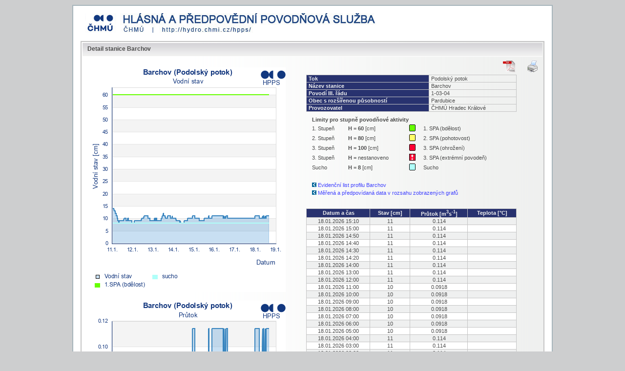

--- FILE ---
content_type: text/html; charset=UTF-8
request_url: https://hydro.chmi.cz/hppsoldv/popup_hpps_prfdyn.php?seq=20578655
body_size: 2259
content:
<!DOCTYPE html PUBLIC "-//W3C//DTD XHTML 1.0 Strict//EN" "http://www.w3.org/TR/xhtml1/DTD/xhtml1-strict.dtd">
<html xmlns="http://www.w3.org/1999/xhtml" xml:lang="cs" lang="cs">
<head>
<meta http-equiv="Content-type" content="text/html; Charset=utf-8" />
<meta http-equiv="Content-language" content="cs" />
<meta http-equiv="Cache-Control" content="no-cache" />
<meta http-equiv="Pragma" content="no-cache" />
<meta http-equiv="X-Frame-Options" content="deny"/><meta http-equiv="Expires" content="-1" />
<meta name="robots" content="index,follow" />
<meta name="googlebot" content="index,follow,snippet,noarchive" />
<meta name="keywords" content="Detail stanice Barchov" />
<meta name="category" content="Hlásná a předpovědní služba" />
<meta name="author" content="All: Tomáš Herza, e-mail: herza(at)hv.cz, Zdeněk Sedmidubský, e-mail: sedmidubsky(at)hv.cz" />
<meta name="webmaster" content="All: Tomáš Herza, e-mail: herza(at)hv.cz, Zdeněk Sedmidubský, e-mail: sedmidubsky(at)hv.cz" />
<meta name="copyright" content="©Český hydrometeorologický ústav, e-mail: hydro(@)chmi.cz" />
<link rel="icon" type="image/x-icon" href="./img/legenda/l_normal.png" />
<link rel="home" href="https://hydro.chmi.cz/hpps/" />
<link href="./css/style3.css" rel="stylesheet" type="text/css" media="screen" />
<link href="./css/menu.css" rel="stylesheet" type="text/css" media="screen" />
<link href="./css/media_style.css" rel="stylesheet" type="text/css" media="print" />
<title>Barchov</title>
</head>
<body>
<script type="text/javascript" src="./js/inet1.js" charset="utf-8"></script>
<script type="text/javascript" src="./js/jquery.js" charset="utf-8"></script>
<div id="page" >
<div class="noprint" style="margin-top:15px;">
<a href="http://hydro.chmi.cz/hpps/"><img src="./img/chmi_logoNew.jpg" alt="Hlásná a předpovědní povodňová služba" title="Hlásná a předpovědní povodňová služba"  /></a>
</div>
<div class="box" >
<div class="cont" >
<h2 >Detail stanice Barchov</h2>
<img src="./img/print.png"  alt="Tisk stránky" title="Tisk stránky"  id="print_doc" style="border:none;" onclick="printPage();" />
<div style="padding-right:25px;position:relative;float:right;"> <img src="./img/pdf.png" alt="Export detailu stanice do PDF souboru" title="Export detailu stanice do PDF souboru" style="cursor:pointer;" onclick="popUpWindow('gen_pdf_prfdyn.php?seq=20578655',850,650,'');return false;" /> </div>
<br style="clear:left;" />
<table border="0" align="left" width="48%"  cellpadding="0">
<tr ><td ><img src="hpps_pov_graph.php?w=400&h=460&id=H&seq=20578655&hash=20578655_H" alt="Vodní stav" title="Vodní stav" style="width:400px;" /></td></tr>
<tr ><td >&nbsp;</td></tr>
<tr ><td ><img src="hpps_pov_graph.php?w=400&h=460&id=Q&seq=20578655&hash=20578655_Q" alt="Průtok" title="Průtok" style="width:400px;" /></td></tr>
</table>
<table style="width:48%;margin-left:0px;" class="stdstationtbl">
<tr >
<td >
<div class="tborder" >
<table style="width:100%;">
<tr >
<th class="tbl_hdr">Tok</th>
<td >Podolský potok</td>
</tr>
<tr >
<th class="tbl_hdr">Název stanice</th>
<td >Barchov</td>
</tr>
<tr >
<th class="tbl_hdr">Povodí III. řádu</th>
<td >1-03-04</td>
</tr>
<tr >
<th class="tbl_hdr">Obec s rozšířenou působností</th>
<td >Pardubice</td>
</tr>
<tr >
<th class="tbl_hdr">Provozovatel</th>
<td >ČHMÚ Hradec Králové</td>
</tr>
</table>
</div>
</td>
</tr>
<tr >
<td >
<table width="100%">
<tr >
<td valign="top">
<table style="width:100%">
<tr >
<th colspan="4">Limity pro stupně povodňové aktivity</th>
</tr>
<tr >
<td >1. Stupeň</td>
<td ><strong>H</strong> = <strong>60</strong>  [cm]</td>
<td ><img src="./img/spa1.png"  alt=""  /></td>
<td >1. SPA (bdělost)</td>
</tr>
<tr >
<td >2. Stupeň</td>
<td ><strong>H</strong> = <strong>80</strong>  [cm]</td>
<td ><img src="./img/spa2.png"  alt=""  /></td>
<td >2. SPA (pohotovost)</td>
</tr>
<tr >
<td >3. Stupeň</td>
<td ><strong>H</strong> = <strong>100</strong>  [cm]</td>
<td ><img src="./img/spa3.png"  alt=""  /></td>
<td >3. SPA (ohrožení)</td>
</tr>
<tr >
<td >3. Stupeň</td>
<td ><strong>H</strong> = nestanoveno</td>
<td ><img src="./img/spa4.png"  alt=""  /></td>
<td >3. SPA (extrémní povodeň)</td>
</tr>
<tr >
<td >Sucho</td>
<td ><strong>H</strong> = <strong>8</strong>  [cm]</td>
<td ><img src="./img/sucho.png"  alt=""  /></td>
<td >Sucho</td>
</tr>
</table>
<br style="clear:left;" />
</td>
</tr>
<tr >
<td >
<table >
<tr ><td ><img src="./img/rback.png"  alt=""  /> <a href="https://hydro.chmi.cz/hppsevlist/download.php?seq=20578655" onclick="popUpIdWindow('prfevlist','https://hydro.chmi.cz/hppsevlist/download.php?seq=20578655',650,780,'');return false;">Evidenční list profilu Barchov</a></td></tr>
<tr ><td ><img src="./img/rback.png"  alt=""  /> <a href="#" onclick="popUpWindow('hpps_prfdata.php?seq=20578655',650,780,'');return false;">Měřená a předpovídaná data v rozsahu zobrazených grafů</a></td></tr>
</table>
</td>
</tr>
<tr ><td >&nbsp;</td></tr>
</table>
</td>
</tr>
<tr >
<td >
<div class="tborder center_text" >
<table style="width:100%;">
<tr >
<th class="tbl_hdr" style="text-align:center;">Datum a čas</th>
<th class="tbl_hdr" style="text-align:center;">Stav [cm]</th>
<th class="tbl_hdr" style="text-align:center;">Průtok [m<sup>3</sup>s<sup>-1</sup>]</th>
<th class="tbl_hdr" style="text-align:center;">Teplota [°C]</th>
</tr>
<tr style="background-color:#EFF0F0" >
<td style="text-align:center;">18.01.2026 15:10</td>
<td style="text-align:center;">11</td>
<td style="text-align:center;">0.114</td>
<td style="text-align:center;"></td>
</tr>
<tr style="background-color:#fff" >
<td style="text-align:center;">18.01.2026 15:00</td>
<td style="text-align:center;">11</td>
<td style="text-align:center;">0.114</td>
<td style="text-align:center;"></td>
</tr>
<tr style="background-color:#EFF0F0" >
<td style="text-align:center;">18.01.2026 14:50</td>
<td style="text-align:center;">11</td>
<td style="text-align:center;">0.114</td>
<td style="text-align:center;"></td>
</tr>
<tr style="background-color:#fff" >
<td style="text-align:center;">18.01.2026 14:40</td>
<td style="text-align:center;">11</td>
<td style="text-align:center;">0.114</td>
<td style="text-align:center;"></td>
</tr>
<tr style="background-color:#EFF0F0" >
<td style="text-align:center;">18.01.2026 14:30</td>
<td style="text-align:center;">11</td>
<td style="text-align:center;">0.114</td>
<td style="text-align:center;"></td>
</tr>
<tr style="background-color:#fff" >
<td style="text-align:center;">18.01.2026 14:20</td>
<td style="text-align:center;">11</td>
<td style="text-align:center;">0.114</td>
<td style="text-align:center;"></td>
</tr>
<tr style="background-color:#EFF0F0" >
<td style="text-align:center;">18.01.2026 14:00</td>
<td style="text-align:center;">11</td>
<td style="text-align:center;">0.114</td>
<td style="text-align:center;"></td>
</tr>
<tr style="background-color:#fff" >
<td style="text-align:center;">18.01.2026 13:00</td>
<td style="text-align:center;">11</td>
<td style="text-align:center;">0.114</td>
<td style="text-align:center;"></td>
</tr>
<tr style="background-color:#EFF0F0" >
<td style="text-align:center;">18.01.2026 12:00</td>
<td style="text-align:center;">11</td>
<td style="text-align:center;">0.114</td>
<td style="text-align:center;"></td>
</tr>
<tr style="background-color:#fff" >
<td style="text-align:center;">18.01.2026 11:00</td>
<td style="text-align:center;">10</td>
<td style="text-align:center;">0.0918</td>
<td style="text-align:center;"></td>
</tr>
<tr style="background-color:#EFF0F0" >
<td style="text-align:center;">18.01.2026 10:00</td>
<td style="text-align:center;">10</td>
<td style="text-align:center;">0.0918</td>
<td style="text-align:center;"></td>
</tr>
<tr style="background-color:#fff" >
<td style="text-align:center;">18.01.2026 09:00</td>
<td style="text-align:center;">10</td>
<td style="text-align:center;">0.0918</td>
<td style="text-align:center;"></td>
</tr>
<tr style="background-color:#EFF0F0" >
<td style="text-align:center;">18.01.2026 08:00</td>
<td style="text-align:center;">10</td>
<td style="text-align:center;">0.0918</td>
<td style="text-align:center;"></td>
</tr>
<tr style="background-color:#fff" >
<td style="text-align:center;">18.01.2026 07:00</td>
<td style="text-align:center;">10</td>
<td style="text-align:center;">0.0918</td>
<td style="text-align:center;"></td>
</tr>
<tr style="background-color:#EFF0F0" >
<td style="text-align:center;">18.01.2026 06:00</td>
<td style="text-align:center;">10</td>
<td style="text-align:center;">0.0918</td>
<td style="text-align:center;"></td>
</tr>
<tr style="background-color:#fff" >
<td style="text-align:center;">18.01.2026 05:00</td>
<td style="text-align:center;">10</td>
<td style="text-align:center;">0.0918</td>
<td style="text-align:center;"></td>
</tr>
<tr style="background-color:#EFF0F0" >
<td style="text-align:center;">18.01.2026 04:00</td>
<td style="text-align:center;">11</td>
<td style="text-align:center;">0.114</td>
<td style="text-align:center;"></td>
</tr>
<tr style="background-color:#fff" >
<td style="text-align:center;">18.01.2026 03:00</td>
<td style="text-align:center;">11</td>
<td style="text-align:center;">0.114</td>
<td style="text-align:center;"></td>
</tr>
<tr style="background-color:#EFF0F0" >
<td style="text-align:center;">18.01.2026 02:00</td>
<td style="text-align:center;">11</td>
<td style="text-align:center;">0.114</td>
<td style="text-align:center;"></td>
</tr>
<tr style="background-color:#fff" >
<td style="text-align:center;">18.01.2026 01:00</td>
<td style="text-align:center;">11</td>
<td style="text-align:center;">0.114</td>
<td style="text-align:center;"></td>
</tr>
<tr style="background-color:#EFF0F0" >
<td style="text-align:center;">18.01.2026 00:00</td>
<td style="text-align:center;">11</td>
<td style="text-align:center;">0.114</td>
<td style="text-align:center;"></td>
</tr>
<tr style="background-color:#fff" >
<td style="text-align:center;">17.01.2026 23:00</td>
<td style="text-align:center;">10</td>
<td style="text-align:center;">0.0918</td>
<td style="text-align:center;"></td>
</tr>
<tr style="background-color:#EFF0F0" >
<td style="text-align:center;">17.01.2026 22:00</td>
<td style="text-align:center;">10</td>
<td style="text-align:center;">0.0918</td>
<td style="text-align:center;"></td>
</tr>
<tr style="background-color:#fff" >
<td style="text-align:center;">17.01.2026 21:00</td>
<td style="text-align:center;">10</td>
<td style="text-align:center;">0.0918</td>
<td style="text-align:center;"></td>
</tr>
<tr style="background-color:#EFF0F0" >
<td style="text-align:center;">17.01.2026 20:00</td>
<td style="text-align:center;">10</td>
<td style="text-align:center;">0.0918</td>
<td style="text-align:center;"></td>
</tr>
<tr style="background-color:#fff" >
<td style="text-align:center;">17.01.2026 19:00</td>
<td style="text-align:center;">10</td>
<td style="text-align:center;">0.0918</td>
<td style="text-align:center;"></td>
</tr>
<tr style="background-color:#EFF0F0" >
<td style="text-align:center;">17.01.2026 18:00</td>
<td style="text-align:center;">10</td>
<td style="text-align:center;">0.0918</td>
<td style="text-align:center;"></td>
</tr>
<tr style="background-color:#fff" >
<td style="text-align:center;">17.01.2026 17:00</td>
<td style="text-align:center;">10</td>
<td style="text-align:center;">0.0918</td>
<td style="text-align:center;"></td>
</tr>
<tr style="background-color:#EFF0F0" >
<td style="text-align:center;">17.01.2026 16:00</td>
<td style="text-align:center;">10</td>
<td style="text-align:center;">0.0918</td>
<td style="text-align:center;"></td>
</tr>
<tr style="background-color:#fff" >
<td style="text-align:center;">17.01.2026 15:00</td>
<td style="text-align:center;">10</td>
<td style="text-align:center;">0.0918</td>
<td style="text-align:center;"></td>
</tr>
</table>
</div>
</td>
</tr>
</table>
<br style="clear:left;" />
<br style="clear:left;" />
</div>
</div>
</div>
<div id="footer" >
<table style="margin:auto;">
<tr >
<td ><a href="http://www.chmi.cz"  name='ČHMÚ'  title="ČHMÚ" ><img src="./img/chmiNewLogo.jpg"  alt="" style="border:1px solid #8F9DA3;" /></a></td>
<td style="padding:0px 15px;">
<p >&copy;Český hydrometeorologický ústav. Správce serveru : <a href="mailto:cekal(at)chmu.cz?cc=herza(at)hv.cz&subject=Hlásná a předpovědní povodňová služba" ><img src="./img//mailtos.gif"  alt=""  /></a></p>
<p >Aplikace byla vyrobena firmou <a href="http://www.hydrosoft.eu/index.shtml" >Hydrosoft Veleslavín s.r.o.</a></p>
</td>
<td ><a href="http://www.hydrosoft.eu" ><img src="./img/hsf.jpg" alt="Hydrosoft Veleslavín s.r.o" title="Hydrosoft Veleslavín s.r.o" style="border:1px solid #8F9DA3;" /></a></td>
</tr>
</table>
</div>
</body>
</html>


--- FILE ---
content_type: text/css
request_url: https://hydro.chmi.cz/hppsoldv/css/media_style.css
body_size: 689
content:
@page {sheet-size: A4;}
@media print{body{background-color:#FFF;font-style:normal;font-size:7pt;font:Times New Roman;size:portrait;color:#494949;margin:0 1mm}a{color:#3e3fff}#page{width:100%;margin:0}#prntpg{width:42%}.prntpgimg{width:160px}.box{width:100%;   border:none;margin:5px 0 0}.box .cont{text-align:justify}.box .cont h2{font-size:11pt;color:#1B4381;font-weight:700;page-break-after:auto}h1,h2{page-break-after:auto}table{border:none;border-collapse:collapse}.tborder table{border-collapse:collapse}.tborder table td,.tborder table th{border:1pt solid #C4C4C4;text-align:left;padding:0 1px}.box .smenu{position:relative;float:left;border:0;width:auto;height:16px;margin:0;padding:0 0 0 10px}.box .smenu ul{border:0;list-style-type:none;margin:0;padding:0}.box .smenu ul li{position:static}.smenu{position:relative;float:left;border:0;height:24px;width:100%;font-size:8pt;font-weight:700;margin:0;padding:0 10px}.smenu a{color:#000}.smenu ul{border:0;list-style-type:none;line-height:24px;margin:0;padding:0}.smenu ul li{position:relative}.smenu ul li a,.smenu ul li a:visited{display:block;text-decoration:none;height:auto}.smenu ul li:hover a,.smenu ul li a:hover{height:auto}.box table{border:none;text-align:left}.box .tbl_hdr{border:1pt solid #cdcecf;background-color:#28326f;color:#eff0ef;padding-left:2px;padding-right:2px}.box .tbl_hdr a{line-height:16pt;text-decoration:underline;font-weight:400;vertical-align:baseline;color:#FFF;padding:0 15px}.box .tbl_hdr a:hover{text-decoration:none}.box table tr .bgr{background-color:none;background-image:url(../img/bg_cont.png);background-repeat:repeat-x}.box .tborder table{border:1pt solid #C4C4C4;border-collapse:collapse}.box .tborder table td,.box .tborder table th{border:1pt solid #C4C4C4}.center_text{text-align:center}#footer{color:#898989;font-size:7pt;text-align:center}.menu,#hdr,.box .smenu ul li ul,.smenu ul li ul,input[type=submit],#print_doc,.prnt,.noprint{display:none}a img,img{border:none}input,select{border:1pt solid #B7B8BF;font-size:7pt}.box table tr td,.box table tr th{text-align:left;border:none;padding-left:2px;padding-right:2px}}